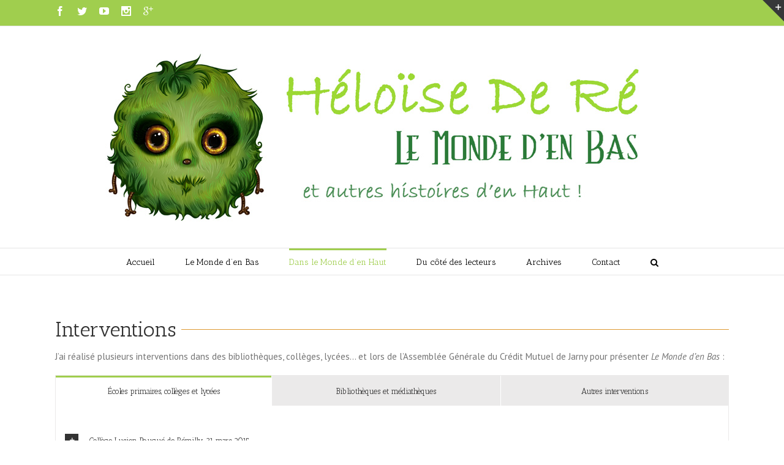

--- FILE ---
content_type: text/css
request_url: https://heloise-de-re.fr/wp-content/plugins/gwolle-gb/frontend/style.css?ver=1.6.2
body_size: 926
content:

/*
 * CSS for the Frontend of Gwolle Guestbook plugin.
 */


#gwolle_gb {
	clear: left;
}

#gwolle_gb span {
	display: inline;
}

#gwolle_gb .gwolle_gb_hide {
	display: none;
}


/* Write button */

#gwolle_gb_write_button {
	margin: 20px 0 10px;
}


/* Write section */

#gwolle_gb form#gwolle_gb_new_entry {
	margin-top: 20px;
	text-align: left;
}

.gwolle_gb_float .label,
.gwolle_gb_float .input {
	float: left;
}
/* Overwrite shizzle from fancy themes */
body .gwolle_gb_content a {
	box-shadow: none;
}

/* Messages / Notices */

#gwolle_gb #gwolle_gb_messages {
	border-left: 4px solid #7ad03a;
	box-shadow: 2px 2px 2px 0 rgba(0, 0, 0, 0.1);
	padding: 1px 12px;
	margin: 5px 0 15px;
}
#gwolle_gb #gwolle_gb_messages.error {
	border-left: 4px solid #dd3d36;
}

#gwolle_gb .error p, div.updated p {
	margin: 0.5em 0;
	padding: 2px;
}

#gwolle_gb form#gwolle_gb_new_entry .input.error, /* recaptcha */
#gwolle_gb form#gwolle_gb_new_entry input.error,
#gwolle_gb form#gwolle_gb_new_entry textarea.error {
	border: 1px solid #dd3d36;
}

#gwolle_gb .label,
#gwolle_gb .input {
	vertical-align: top;
}
#gwolle_gb .label {
	width: 30%;
}
#gwolle_gb .input {
	width: 40%;
}
#gwolle_gb .input input[type="text"],
#gwolle_gb .input textarea {
	width: 100%;
}
#gwolle_gb .input textarea {
	height: 150px;
}
#gwolle_gb .clearBoth {
	clear: both;
}


/* Page Navigation */

#gwolle_gb .page-navigation {
	width: 100%;
	text-align: right;
	padding: 8px 0;
}
#gwolle_gb .page-navigation a,
#gwolle_gb .page-navigation span {
	padding: 3px 5px;
	margin: 2px;
	color: #333;
	background-color: #e6e6e6;
	background-repeat: repeat-x;
	background-image: -moz-linear-gradient(top, #f4f4f4, #e6e6e6);
	background-image: -ms-linear-gradient(top, #f4f4f4, #e6e6e6);
	background-image: -webkit-linear-gradient(top, #f4f4f4, #e6e6e6);
	background-image: -o-linear-gradient(top, #f4f4f4, #e6e6e6);
	background-image: linear-gradient(top, #f4f4f4, #e6e6e6);
	border: 1px solid #d2d2d2;
	border-radius: 2px;
	box-shadow: 0 1px 2px rgba(64, 64, 64, 0.1);
}
/* Current page */
#gwolle_gb .page-navigation span {
	color: #666;
}


/* Read section */

#gwolle_gb .admin-entry {
	color: #333;
	background-color: #e6e6e6;
	background-repeat: repeat-x;
	background-image: -moz-linear-gradient(top, #f4f4f4, #e6e6e6);
	background-image: -ms-linear-gradient(top, #f4f4f4, #e6e6e6);
	background-image: -webkit-linear-gradient(top, #f4f4f4, #e6e6e6);
	background-image: -o-linear-gradient(top, #f4f4f4, #e6e6e6);
	background-image: linear-gradient(top, #f4f4f4, #e6e6e6);
	padding-left: 5px;
}
#gwolle_gb .admin-entry a {
	color: #666;
}
#gwolle_gb .gb-entry {
	border-top: 1px dotted #999;
	padding: 10px 0;
	margin: 0;
}
#gwolle_gb .gwolle_gb_first {
	border-width: 0px;
}
#gwolle_gb .gb-entry .gb-author-info,
#gwolle_gb .gb-entry .gb-entry-content {
	display: block;
}
#gwolle_gb .gb-entry .gb-author-info .gb-author-avatar {
	margin: 0 0 8px 0;
}
#gwolle_gb .gb-entry .gb-author-info .gb-author-name {
	padding-left: 10px;
	font-weight: bold;
}
#gwolle_gb .gb-entry .gb-entry-content {
	padding-left: 10px;
}

/* Admin Reply */

#gwolle_gb .gb-entry-admin_reply {
	margin: 10px 0 0 40px;
	padding: 4px 10px 4px 10px;
	border-left: 1px dotted #999;
}


/* Widget */

li.gwolle_gb_widget {
	border-bottom: 1px dotted #999;
	padding: 3px 0;
	margin: 0;
}

p.gwolle_gb_link {
	padding: 3px 0;
}


/* Admin Bar */
#wpadminbar #wp-admin-bar-gwolle-gb .ab-icon::before {
	content: "";
	top: 3px;
}


--- FILE ---
content_type: text/plain
request_url: https://www.google-analytics.com/j/collect?v=1&_v=j102&a=794804596&t=pageview&_s=1&dl=https%3A%2F%2Fheloise-de-re.fr%2F%3Fpage_id%3D30&ul=en-us%40posix&dt=Interventions%20-%20H%C3%A9lo%C3%AFse%20De%20R%C3%A9&sr=1280x720&vp=1280x720&_u=IEBAAEABAAAAACAAI~&jid=547024106&gjid=1295870853&cid=1844449475.1765587518&tid=UA-69354734-1&_gid=2025412226.1765587518&_r=1&_slc=1&z=1199624968
body_size: -451
content:
2,cG-V83ZGPKR8L